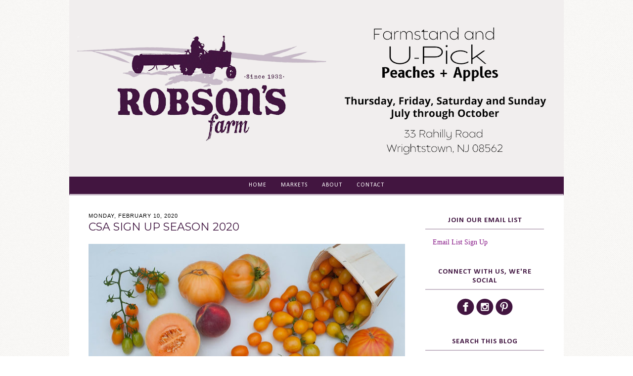

--- FILE ---
content_type: text/html; charset=UTF-8
request_url: http://www.robsonsfarm.com/2020/02/csa-sign-up-season-2020.html
body_size: 17154
content:
<!DOCTYPE html>
<html class='v2' dir='ltr' xmlns='http://www.w3.org/1999/xhtml' xmlns:b='http://www.google.com/2005/gml/b' xmlns:data='http://www.google.com/2005/gml/data' xmlns:expr='http://www.google.com/2005/gml/expr'>
<head>
<link href='https://www.blogger.com/static/v1/widgets/335934321-css_bundle_v2.css' rel='stylesheet' type='text/css'/>
<meta content='IE=EmulateIE7' http-equiv='X-UA-Compatible'/>
<meta content='width=1100' name='viewport'/>
<meta content='text/html; charset=UTF-8' http-equiv='Content-Type'/>
<meta content='blogger' name='generator'/>
<link href='http://www.robsonsfarm.com/favicon.ico' rel='icon' type='image/x-icon'/>
<link href='http://www.robsonsfarm.com/2020/02/csa-sign-up-season-2020.html' rel='canonical'/>
<link rel="alternate" type="application/atom+xml" title="Robson&#39;s Farm - Atom" href="http://www.robsonsfarm.com/feeds/posts/default" />
<link rel="alternate" type="application/rss+xml" title="Robson&#39;s Farm - RSS" href="http://www.robsonsfarm.com/feeds/posts/default?alt=rss" />
<link rel="service.post" type="application/atom+xml" title="Robson&#39;s Farm - Atom" href="https://www.blogger.com/feeds/5067287661801716515/posts/default" />

<link rel="alternate" type="application/atom+xml" title="Robson&#39;s Farm - Atom" href="http://www.robsonsfarm.com/feeds/890601611522323398/comments/default" />
<!--Can't find substitution for tag [blog.ieCssRetrofitLinks]-->
<link href='https://blogger.googleusercontent.com/img/b/R29vZ2xl/AVvXsEhDppzBc-fP_qbxFGEnfzKAtsQlejfkfyLVPPl8fZA-C30O4YacnRGIo9aAU0hpnrViXtknVbGT1JEToBad5_-SOTypWNnvd5Cis5sJSm-jx4_TU_SpsrNE-FKcNDC5qXlLZ4xmgdWO8PBw/s640/yellow+veggie+style2+%25281+of+1%2529.jpg' rel='image_src'/>
<meta content='http://www.robsonsfarm.com/2020/02/csa-sign-up-season-2020.html' property='og:url'/>
<meta content='CSA Sign Up Season 2020' property='og:title'/>
<meta content='     Community Supported Agriculture, (CSA for short) 2020 sign up season is here!   Sign Up Here!!     Cooking....sometimes it&#39;s a drag.......' property='og:description'/>
<meta content='https://blogger.googleusercontent.com/img/b/R29vZ2xl/AVvXsEhDppzBc-fP_qbxFGEnfzKAtsQlejfkfyLVPPl8fZA-C30O4YacnRGIo9aAU0hpnrViXtknVbGT1JEToBad5_-SOTypWNnvd5Cis5sJSm-jx4_TU_SpsrNE-FKcNDC5qXlLZ4xmgdWO8PBw/w1200-h630-p-k-no-nu/yellow+veggie+style2+%25281+of+1%2529.jpg' property='og:image'/>
<title>Robson's Farm: CSA Sign Up Season 2020</title>
<style type='text/css'>@font-face{font-family:'Calibri';font-style:normal;font-weight:400;font-display:swap;src:url(//fonts.gstatic.com/l/font?kit=J7afnpV-BGlaFfdAhLEY67FIEjg&skey=a1029226f80653a8&v=v15)format('woff2');unicode-range:U+0000-00FF,U+0131,U+0152-0153,U+02BB-02BC,U+02C6,U+02DA,U+02DC,U+0304,U+0308,U+0329,U+2000-206F,U+20AC,U+2122,U+2191,U+2193,U+2212,U+2215,U+FEFF,U+FFFD;}@font-face{font-family:'Calibri';font-style:normal;font-weight:700;font-display:swap;src:url(//fonts.gstatic.com/l/font?kit=J7aanpV-BGlaFfdAjAo9_pxqHxIZrCE&skey=cd2dd6afe6bf0eb2&v=v15)format('woff2');unicode-range:U+0000-00FF,U+0131,U+0152-0153,U+02BB-02BC,U+02C6,U+02DA,U+02DC,U+0304,U+0308,U+0329,U+2000-206F,U+20AC,U+2122,U+2191,U+2193,U+2212,U+2215,U+FEFF,U+FFFD;}@font-face{font-family:'Oswald';font-style:normal;font-weight:400;font-display:swap;src:url(//fonts.gstatic.com/s/oswald/v57/TK3_WkUHHAIjg75cFRf3bXL8LICs1_FvsUtiZSSUhiCXABTV.woff2)format('woff2');unicode-range:U+0460-052F,U+1C80-1C8A,U+20B4,U+2DE0-2DFF,U+A640-A69F,U+FE2E-FE2F;}@font-face{font-family:'Oswald';font-style:normal;font-weight:400;font-display:swap;src:url(//fonts.gstatic.com/s/oswald/v57/TK3_WkUHHAIjg75cFRf3bXL8LICs1_FvsUJiZSSUhiCXABTV.woff2)format('woff2');unicode-range:U+0301,U+0400-045F,U+0490-0491,U+04B0-04B1,U+2116;}@font-face{font-family:'Oswald';font-style:normal;font-weight:400;font-display:swap;src:url(//fonts.gstatic.com/s/oswald/v57/TK3_WkUHHAIjg75cFRf3bXL8LICs1_FvsUliZSSUhiCXABTV.woff2)format('woff2');unicode-range:U+0102-0103,U+0110-0111,U+0128-0129,U+0168-0169,U+01A0-01A1,U+01AF-01B0,U+0300-0301,U+0303-0304,U+0308-0309,U+0323,U+0329,U+1EA0-1EF9,U+20AB;}@font-face{font-family:'Oswald';font-style:normal;font-weight:400;font-display:swap;src:url(//fonts.gstatic.com/s/oswald/v57/TK3_WkUHHAIjg75cFRf3bXL8LICs1_FvsUhiZSSUhiCXABTV.woff2)format('woff2');unicode-range:U+0100-02BA,U+02BD-02C5,U+02C7-02CC,U+02CE-02D7,U+02DD-02FF,U+0304,U+0308,U+0329,U+1D00-1DBF,U+1E00-1E9F,U+1EF2-1EFF,U+2020,U+20A0-20AB,U+20AD-20C0,U+2113,U+2C60-2C7F,U+A720-A7FF;}@font-face{font-family:'Oswald';font-style:normal;font-weight:400;font-display:swap;src:url(//fonts.gstatic.com/s/oswald/v57/TK3_WkUHHAIjg75cFRf3bXL8LICs1_FvsUZiZSSUhiCXAA.woff2)format('woff2');unicode-range:U+0000-00FF,U+0131,U+0152-0153,U+02BB-02BC,U+02C6,U+02DA,U+02DC,U+0304,U+0308,U+0329,U+2000-206F,U+20AC,U+2122,U+2191,U+2193,U+2212,U+2215,U+FEFF,U+FFFD;}</style>
<style id='page-skin-1' type='text/css'><!--
/*
-----------------------------------------------
Blog: Robson's Farm
Blog URL: http://robsonsfarm.blogspot.com/
Designer: Beautiful Dawn Designers
Designer URL: http://beautifuldawndesigns.net
Date: February 2014
----------------------------------------------- */
@import url(http://fonts.googleapis.com/css?family=Montserrat);
/* Variable definitions
====================
<Variable name="keycolor" description="Main Color" type="color" default="#66bbdd"/>
<Group description="Page Text" selector="body">
<Variable name="body.font" description="Font" type="font"
default="normal normal 12px Arial, Tahoma, Helvetica, FreeSans, sans-serif"/>
<Variable name="body.text.color" description="Text Color" type="color" default="#222222"/>
</Group>
<Group description="Backgrounds" selector=".body-fauxcolumns-outer">
<Variable name="body.background.color" description="Outer Background" type="color" default="#66bbdd"/>
<Variable name="content.background.color" description="Main Background" type="color" default="#ffffff"/>
<Variable name="header.background.color" description="Header Background" type="color" default="transparent"/>
</Group>
<Group description="Links" selector=".main-outer">
<Variable name="link.color" description="Link Color" type="color" default="#2288bb"/>
<Variable name="link.visited.color" description="Visited Color" type="color" default="#888888"/>
<Variable name="link.hover.color" description="Hover Color" type="color" default="#33aaff"/>
</Group>
<Group description="Blog Title" selector=".header h1">
<Variable name="header.font" description="Font" type="font"
default="normal normal 60px Arial, Tahoma, Helvetica, FreeSans, sans-serif"/>
<Variable name="header.text.color" description="Title Color" type="color" default="#3399bb" />
</Group>
<Group description="Blog Description" selector=".header .description">
<Variable name="description.text.color" description="Description Color" type="color"
default="#777777" />
</Group>
<Group description="Tabs Text" selector=".tabs-inner .widget li a">
<Variable name="tabs.font" description="Font" type="font"
default="normal normal 14px Arial, Tahoma, Helvetica, FreeSans, sans-serif"/>
<Variable name="tabs.text.color" description="Text Color" type="color" default="#999999"/>
<Variable name="tabs.selected.text.color" description="Selected Color" type="color" default="#000000"/>
</Group>
<Group description="Tabs Background" selector=".tabs-outer .PageList">
<Variable name="tabs.background.color" description="Background Color" type="color" default="#f5f5f5"/>
<Variable name="tabs.selected.background.color" description="Selected Color" type="color" default="#eeeeee"/>
</Group>
<Group description="Post Title" selector="h3.post-title, .comments h4">
<Variable name="post.title.font" description="Font" type="font"
default="normal normal 22px Arial, Tahoma, Helvetica, FreeSans, sans-serif"/>
</Group>
<Group description="Date Header" selector=".date-header">
<Variable name="date.header.color" description="Text Color" type="color"
default="#000000"/>
<Variable name="date.header.background.color" description="Background Color" type="color"
default="transparent"/>
</Group>
<Group description="Post Footer" selector=".post-footer">
<Variable name="post.footer.text.color" description="Text Color" type="color" default="#666666"/>
<Variable name="post.footer.background.color" description="Background Color" type="color"
default="#f9f9f9"/>
<Variable name="post.footer.border.color" description="Shadow Color" type="color" default="#eeeeee"/>
</Group>
<Group description="Gadgets" selector="h2">
<Variable name="widget.title.font" description="Title Font" type="font"
default="normal bold 11px Arial, Tahoma, Helvetica, FreeSans, sans-serif"/>
<Variable name="widget.title.text.color" description="Title Color" type="color" default="#000000"/>
<Variable name="widget.alternate.text.color" description="Alternate Color" type="color" default="#999999"/>
</Group>
<Group description="Images" selector=".main-inner">
<Variable name="image.background.color" description="Background Color" type="color" default="#ffffff"/>
<Variable name="image.border.color" description="Border Color" type="color" default="#eeeeee"/>
<Variable name="image.text.color" description="Caption Text Color" type="color" default="#000000"/>
</Group>
<Group description="Accents" selector=".content-inner">
<Variable name="body.rule.color" description="Separator Line Color" type="color" default="#eeeeee"/>
<Variable name="tabs.border.color" description="Tabs Border Color" type="color" default="transparent"/>
</Group>
<Variable name="body.background" description="Body Background" type="background"
color="transparent" default="$(color) none repeat scroll top left"/>
<Variable name="body.background.override" description="Body Background Override" type="string" default=""/>
<Variable name="body.background.gradient.cap" description="Body Gradient Cap" type="url"
default="url(http://www.blogblog.com/1kt/simple/gradients_light.png)"/>
<Variable name="body.background.gradient.tile" description="Body Gradient Tile" type="url"
default="url(http://www.blogblog.com/1kt/simple/body_gradient_tile_light.png)"/>
<Variable name="content.background.color.selector" description="Content Background Color Selector" type="string" default=".content-inner"/>
<Variable name="content.padding" description="Content Padding" type="length" default="10px"/>
<Variable name="content.padding.horizontal" description="Content Horizontal Padding" type="length" default="10px"/>
<Variable name="content.shadow.spread" description="Content Shadow Spread" type="length" default="40px"/>
<Variable name="content.shadow.spread.webkit" description="Content Shadow Spread (WebKit)" type="length" default="5px"/>
<Variable name="content.shadow.spread.ie" description="Content Shadow Spread (IE)" type="length" default="10px"/>
<Variable name="main.border.width" description="Main Border Width" type="length" default="0"/>
<Variable name="header.background.gradient" description="Header Gradient" type="url" default="none"/>
<Variable name="header.shadow.offset.left" description="Header Shadow Offset Left" type="length" default="-1px"/>
<Variable name="header.shadow.offset.top" description="Header Shadow Offset Top" type="length" default="-1px"/>
<Variable name="header.shadow.spread" description="Header Shadow Spread" type="length" default="1px"/>
<Variable name="header.padding" description="Header Padding" type="length" default="30px"/>
<Variable name="header.border.size" description="Header Border Size" type="length" default="1px"/>
<Variable name="header.bottom.border.size" description="Header Bottom Border Size" type="length" default="1px"/>
<Variable name="header.border.horizontalsize" description="Header Horizontal Border Size" type="length" default="0"/>
<Variable name="description.text.size" description="Description Text Size" type="string" default="140%"/>
<Variable name="tabs.margin.top" description="Tabs Margin Top" type="length" default="0" />
<Variable name="tabs.margin.side" description="Tabs Side Margin" type="length" default="30px" />
<Variable name="tabs.background.gradient" description="Tabs Background Gradient" type="url"
default="url(http://www.blogblog.com/1kt/simple/gradients_light.png)"/>
<Variable name="tabs.border.width" description="Tabs Border Width" type="length" default="1px"/>
<Variable name="tabs.bevel.border.width" description="Tabs Bevel Border Width" type="length" default="1px"/>
<Variable name="date.header.padding" description="Date Header Padding" type="string" default="inherit"/>
<Variable name="date.header.letterspacing" description="Date Header Letter Spacing" type="string" default="inherit"/>
<Variable name="date.header.margin" description="Date Header Margin" type="string" default="inherit"/>
<Variable name="post.margin.bottom" description="Post Bottom Margin" type="length" default="25px"/>
<Variable name="image.border.small.size" description="Image Border Small Size" type="length" default="2px"/>
<Variable name="image.border.large.size" description="Image Border Large Size" type="length" default="5px"/>
<Variable name="page.width.selector" description="Page Width Selector" type="string" default=".region-inner"/>
<Variable name="page.width" description="Page Width" type="string" default="auto"/>
<Variable name="main.section.margin" description="Main Section Margin" type="length" default="15px"/>
<Variable name="main.padding" description="Main Padding" type="length" default="15px"/>
<Variable name="main.padding.top" description="Main Padding Top" type="length" default="30px"/>
<Variable name="main.padding.bottom" description="Main Padding Bottom" type="length" default="30px"/>
<Variable name="paging.background"
color="transparent"
description="Background of blog paging area" type="background"
default="transparent none no-repeat scroll top center"/>
<Variable name="footer.bevel" description="Bevel border length of footer" type="length" default="0"/>
<Variable name="startSide" description="Side where text starts in blog language" type="automatic" default="left"/>
<Variable name="endSide" description="Side where text ends in blog language" type="automatic" default="right"/>
*/
/* Content
----------------------------------------------- */
body {
font: normal normal 14px Pontano Sans;
color: #000000;
background: transparent url(http://1.bp.blogspot.com/-eC3yO-_EzeU/UwpDXh6uW5I/AAAAAAAALOU/GTt6HRdvyhs/s0/bg.png) repeat scroll top left;
padding: 0 0 0 0;
}
html body .region-inner {
min-width: 0;
max-width: 100%;
width: auto;
}
a:link {
text-decoration:none;
color: #851585;
}
a:visited {
text-decoration:none;
color: #851585;
}
a:hover {
text-decoration:none;
color: #851585;
}
.body-fauxcolumn-outer .fauxcolumn-inner {
background: transparent none repeat scroll top left;
_background-image: none;
}
.body-fauxcolumn-outer .cap-top {
position: absolute;
z-index: 1;
height: 400px;
width: 100%;
background: transparent url(http://1.bp.blogspot.com/-eC3yO-_EzeU/UwpDXh6uW5I/AAAAAAAALOU/GTt6HRdvyhs/s0/bg.png) repeat scroll top left;
}
.body-fauxcolumn-outer .cap-top .cap-left {
width: 100%;
background: transparent none repeat-x scroll top left;
_background-image: none;
}
.content-outer {
-moz-box-shadow: 0 0 0 rgba(0, 0, 0, .15);
-webkit-box-shadow: 0 0 0 rgba(0, 0, 0, .15);
-goog-ms-box-shadow: 0 0 0 #333333;
box-shadow: 0 0 0 rgba(0, 0, 0, .15);
margin-top: -30px;
margin-bottom: 1px;
}
.content-inner {
padding: 10px 40px;
}
.content-inner {
background-color: transparent;
}
/* Header
----------------------------------------------- */
.header-outer {
background: transparent none repeat-x scroll 0 -400px;
background-image: none;
border-bottom: 0px solid #c7b9c8;
}
.Header h1 {
font: normal normal 40px Arial, Tahoma, Helvetica, FreeSans, sans-serif;
color: #666666;
text-shadow: 0 0 0 rgba(0, 0, 0, .2);
}
.Header h1 a {
color: #666666;
}
.Header .description {
font-size: 18px;
color: #000000;
}
.header-inner .Header .titlewrapper {
padding: 22px 0;
}
.header-inner .Header .descriptionwrapper {
padding: 0 0;
}
/* Tabs
----------------------------------------------- */
.tabs-inner .section:first-child {
border-top: 0 solid transparent;
text-transform: uppercase;
letter-spacing: 1px;
font-size: 13px;
}
.tabs-inner .section:first-child ul {
margin-top: -1px;
border-top: 0px solid #411641;
border-left: 1px solid transparent;
border-right: 1px solid transparent;
padding: 3px;
}
.tabs-inner .widget ul {
background: #421540 none repeat-x scroll 0 -800px;
_background-image: none;
border-bottom: 3px solid #c7b9c8;
margin-top: 0;
margin-left: -30px;
margin-right: -30px;
}
.tabs-inner .widget li a {
display: inline-block;
padding: .6em 1em;
font: normal normal 12px Calibri;
color: #ffffff;
font-weight: 400;
border-left: 1px solid transparent;
border-right: 1px solid transparent;
}
.tabs-inner .widget li:first-child a {
border-left: none;
}
.tabs-inner .widget li.selected a, .tabs-inner .widget li a:hover {
color: #ffffff;
background-color: #411641;
text-decoration: none;
}
/* Columns
----------------------------------------------- */
.main-outer {
border-top: 0 solid transparent;
background-color: #fff;
}
.fauxcolumn-left-outer .fauxcolumn-inner {
border-right: 1px solid transparent;
}
.fauxcolumn-right-outer .fauxcolumn-inner {
border-left: 1px solid transparent;
}
/* Headings
----------------------------------------------- */
h2 {
margin: 0 0 1em 0;
font: normal bold 12px Calibri;
color: #411641;
font-size: 11px;
}
/* Widgets
----------------------------------------------- */
.widget .zippy {
color: #411641;
text-shadow: 2px 2px 1px rgba(0, 0, 0, .1);
}
.widget .popular-posts ul {
list-style: none;
}
/* Posts
----------------------------------------------- */
.date-header span {
background-color: transparent;
color: #000000;
padding-bottom: 0.4em;
letter-spacing: 1px;
text-transform: uppercase;
margin: inherit;
font-family: 'Pontano Sans', sans-serif;
letter-spacing: 1px;
font-weight: 400;
}
h2.date-header {
letter-spacing:2px;
margin-bottom: -17px;
}
.main-inner {
padding-top: 35px;
padding-bottom: 65px;
background-color: #fff;
}
.main-inner .column-center-inner {
padding: 0 0;
}
.main-inner .column-center-inner .section {
margin: 0 1em;
}
.post {
margin: 0 0 45px 0;
}
h3.post-title, .comments h4 {
font-family: 'Montserrat', sans-serif;
color:#411641;
font-size: 22px;
margin: .75em 0 0;
font-weight: 400;
text-transform: uppercase;
}
.post-body {
font-size: 110%;
line-height: 1.7;
position: relative;
}
.post-body img, .post-body .tr-caption-container, .Profile img, .Image img,
.BlogList .item-thumbnail img {
padding: 2px;
background: #ffffff;
border: 1px solid #eeeeee;
-moz-box-shadow: 1px 1px 5px rgba(0, 0, 0, .1);
-webkit-box-shadow: 1px 1px 5px rgba(0, 0, 0, .1);
box-shadow: 1px 1px 5px rgba(0, 0, 0, .1);
}
.post-body img, .post-body .tr-caption-container {
padding: 5px;
}
.post-body .tr-caption-container {
color: #666666;
}
.post-body .tr-caption-container img {
padding: 0;
background: transparent;
border: none;
-moz-box-shadow: 0 0 0 rgba(0, 0, 0, .1);
-webkit-box-shadow: 0 0 0 rgba(0, 0, 0, .1);
box-shadow: 0 0 0 rgba(0, 0, 0, .1);
}
.post-header {
margin: 0 0 1.5em;
line-height: 1.6;
font-size: 90%;
}
.post-footer {
border-top: 1px solid #c7b9c8;
color: #000000;
background-color: #eeeeee;
border-bottom: 0px solid #c7b9c8;
line-height: 1.5;
margin: 20px -2px 0;
padding: 5px 10px;
font-size: 100%;
letter-spacing: 1px;
padding-bottom: 50px;
}
#comments .comment-author {
padding-top: 1.5em;
border-top: 1px solid transparent;
background-position: 0 1.5em;
}
#comments .comment-author:first-child {
padding-top: 0;
border-top: none;
}
.comment-link {
background-color: transparent;
float: right;
font-family: 'Pontano Sans', sans-serif;
margin-left:0.6em;
text-transform: uppercase;
font-weight: 400;
font-size: 14px;
padding-top: 5px;
}
.avatar-image-container {
margin: .2em 0 0;
}
#comments .avatar-image-container img {
border: 1px solid #eeeeee;
}
/* Accents
---------------------------------------------- */
.section-columns td.columns-cell {
border-left: 1px solid transparent;
}
.blog-pager {
background: transparent url(http://www.blogblog.com/1kt/simple/paging_dot.png) repeat-x scroll top center;
}
.blog-pager-older-link, .home-link,
.blog-pager-newer-link {
background-color: transparent;
padding: 5px;
font-size: 15px;
text-transform: uppercase;
letter-spacing: 1px;
}
.footer-outer {
border-top: 1px dashed #bbbbbb;
}
.content-outer{
margin-bottom:0;
}
.content-inner {
padding:0;
}
.header-inner .widget {
margin-left:auto;
margin-right:auto;
}
.header-inner .section{
margin-bottom:20px;
}
h3.post-title a{
color:#411641;
font-size: 22px;
font-weight: 400;
text-transform: uppercase;
}
h3.post-title a:hover{
color: #c7b9c8;
}
.post-header {
font-size:90%;
line-height:1.6;
margin:0 0 15 0;
}
.post-footer{
height: 20px;
background-color: transparent;
margin: 10px 0px 60px -8px;
}
.blog-pager{
background:none;
padding-top: 10px;
}
.main-outer{
padding: 0 10px 0 25px;
}
.main-inner{
padding-bottom:5px;
padding-top:35px
}
.footer-outer{
border-top: 0px;
}
div .widget-content{
margin:0px auto 0 auto;
}
.separator a{
margin-left: 0em !important;
}
.post-body img, .post-body .tr-caption-container {
padding:0px;
}
.post-body img, .post-body .tr-caption-container, .Profile img, .Image img, .BlogList .item-thumbnail img {
background:#FFFFFF none repeat scroll 0 0;
border:none;
padding:0px;
-moz-box-shadow: 0px 0px 0px;
-webkit-box-shadow: rgba(0, 0, 0, 0) 0px 0px 0px;
box-shadow: 0 0 0 0;
}
#sidebar-right-1 h2{
text-align: center;
text-transform: uppercase;
padding: 7px;
border-bottom: 2px solid #c7b9c8;
font-size: 15px;
letter-spacing: 1px;
}
.status-msg-wrap{
margin-bottom: 50px;
margin: -2px auto 50px auto;
}
.profile-textblock{
font-family: arial, sans-serif;
}
.widget-content .profile-img{
margin: auto 9px 6px auto;
}
blockquote{
font-style:italic;
line-height:1.3em;
padding-left: 6px;
}
.section-columns h2{
color: gray;
}
.profile-textblock, .sidebar {
line-height:1.5em;
}
.sidebar li {
line-height:1.5em;
margin:0;
padding:0 0 0.25em 15px;
text-indent:0px;
}
.sidebar ul {
list-style-image:none;
list-style-position:outside;
list-style-type:none;
margin:0;
padding:0;
}
.widget-content img{
margin: 2px auto 2px auto;
}
#Attribution1{
display: none;
}
.blog-feeds{
margin-top:70px;
}
/* Mobile
----------------------------------------------- */
body.mobile  {
padding: 0;
}
.mobile .content-inner {
padding: 0;
}
.mobile .content-outer {
-webkit-box-shadow: 0 0 3px rgba(0, 0, 0, .15);
box-shadow: 0 0 3px rgba(0, 0, 0, .15);
padding: 0 0;
}
body.mobile .AdSense {
margin-left: -0;
}
.mobile .tabs-inner .widget ul {
margin-left: 0;
margin-right: 0;
}
.mobile .post {
margin: 0;
}
.mobile .main-inner .column-center-inner .section {
margin: 0;
}
.mobile .main-inner {
padding-top: 20px;
padding-bottom: 20px;
}
.mobile .main-inner .column-center-inner {
padding: 0;
}
.mobile .date-header span {
padding: 0.4em 10px;
margin: 0 -10px;
}
.mobile h3.post-title {
margin: 0;
}
.mobile .blog-pager {
background: transparent;
}
.mobile .footer-outer {
border-top: none;
}
.mobile .main-inner, .mobile .footer-inner {
background-color: transparent;
}
.mobile-link-button {
background-color: #851585;
}
.mobile-link-button a:link, .mobile-link-button a:visited {
color: transparent;
}
.tabs-fauxborder-left{
margin-top: -20px;
}
.tabs-inner .widget li a
{
border-left: 0;
}.PageList {text-align:center !important;}
.PageList li {display:inline !important; float:none !important;}
--></style>
<style id='template-skin-1' type='text/css'><!--
body {
min-width: 1000px;
}
.content-outer, .content-fauxcolumn-outer, .region-inner {
min-width: 1000px;
max-width: 1000px;
_width: 1000px;
}
.main-inner .columns {
padding-left: 0px;
padding-right: 300px;
}
.main-inner .fauxcolumn-center-outer {
left: 0px;
right: 300px;
/* IE6 does not respect left and right together */
_width: expression(this.parentNode.offsetWidth -
parseInt("0px") -
parseInt("300px") + 'px');
}
.main-inner .fauxcolumn-left-outer {
width: 0px;
}
.main-inner .fauxcolumn-right-outer {
width: 300px;
}
.main-inner .column-left-outer {
width: 0px;
right: 100%;
margin-left: -0px;
}
.main-inner .column-right-outer {
width: 300px;
margin-right: -300px;
}
#layout {
min-width: 0;
}
#layout .content-outer {
min-width: 0;
width: 800px;
}
#layout .region-inner {
min-width: 0;
width: auto;
}
--></style>
<link href='https://www.blogger.com/dyn-css/authorization.css?targetBlogID=5067287661801716515&amp;zx=a4bdcd57-dff3-47f5-be7f-712b4db243ff' media='none' onload='if(media!=&#39;all&#39;)media=&#39;all&#39;' rel='stylesheet'/><noscript><link href='https://www.blogger.com/dyn-css/authorization.css?targetBlogID=5067287661801716515&amp;zx=a4bdcd57-dff3-47f5-be7f-712b4db243ff' rel='stylesheet'/></noscript>
<meta name='google-adsense-platform-account' content='ca-host-pub-1556223355139109'/>
<meta name='google-adsense-platform-domain' content='blogspot.com'/>

<!-- data-ad-client=ca-pub-6935222892436763 -->

</head>
<body class='loading'>
<div class='navbar no-items section' id='navbar'>
</div>
<div class='body-fauxcolumns'>
<div class='fauxcolumn-outer body-fauxcolumn-outer'>
<div class='cap-top'>
<div class='cap-left'></div>
<div class='cap-right'></div>
</div>
<div class='fauxborder-left'>
<div class='fauxborder-right'></div>
<div class='fauxcolumn-inner'>
</div>
</div>
<div class='cap-bottom'>
<div class='cap-left'></div>
<div class='cap-right'></div>
</div>
</div>
</div>
<div class='content'>
<div class='content-fauxcolumns'>
<div class='fauxcolumn-outer content-fauxcolumn-outer'>
<div class='cap-top'>
<div class='cap-left'></div>
<div class='cap-right'></div>
</div>
<div class='fauxborder-left'>
<div class='fauxborder-right'></div>
<div class='fauxcolumn-inner'>
</div>
</div>
<div class='cap-bottom'>
<div class='cap-left'></div>
<div class='cap-right'></div>
</div>
</div>
</div>
<div class='content-outer'>
<div class='content-cap-top cap-top'>
<div class='cap-left'></div>
<div class='cap-right'></div>
</div>
<div class='fauxborder-left content-fauxborder-left'>
<div class='fauxborder-right content-fauxborder-right'></div>
<div class='content-inner'>
<header>
<div class='header-outer'>
<div class='header-cap-top cap-top'>
<div class='cap-left'></div>
<div class='cap-right'></div>
</div>
<div class='fauxborder-left header-fauxborder-left'>
<div class='fauxborder-right header-fauxborder-right'></div>
<div class='region-inner header-inner'>
<div class='header section' id='header'><div class='widget Header' data-version='1' id='Header1'>
<div id='header-inner'>
<a href='http://www.robsonsfarm.com/' style='display: block'>
<img alt='Robson&#39;s Farm' height='357px; ' id='Header1_headerimg' src='https://blogger.googleusercontent.com/img/a/AVvXsEgjd8v-ebxxLYzfOxKpJT97ytA-tez6hN1C2_zv3O-gTQ5MnuxNqIBaEuPCvPP0MFffAO43vAistS4wXl7GTD2E-_0ov8InSKrsgHjrcXsUNIgEdB8g9DMFVCw237rDFLqCI298xQEapyOpPaq3lkZRDnhlCz0caH2u41x5t_iF_w78hhnCawdvffGCDg=s1000' style='display: block' width='1000px; '/>
</a>
</div>
</div></div>
</div>
</div>
<div class='header-cap-bottom cap-bottom'>
<div class='cap-left'></div>
<div class='cap-right'></div>
</div>
</div>
</header>
<div class='tabs-outer'>
<div class='tabs-cap-top cap-top'>
<div class='cap-left'></div>
<div class='cap-right'></div>
</div>
<div class='fauxborder-left tabs-fauxborder-left'>
<div class='fauxborder-right tabs-fauxborder-right'></div>
<div class='region-inner tabs-inner'>
<div class='tabs section' id='crosscol'><div class='widget PageList' data-version='1' id='PageList1'>
<h2>Pages</h2>
<div class='widget-content'>
<ul>
<li>
<a href='http://www.robsonsfarm.com/'>Home</a>
</li>
<li>
<a href='http://robsonsfarm.blogspot.com/p/blog-page.html'>Markets</a>
</li>
<li>
<a href='http://robsonsfarm.blogspot.com/p/about.html'>About</a>
</li>
<li>
<a href='http://robsonsfarm.blogspot.com/p/contact.html'>Contact</a>
</li>
</ul>
<div class='clear'></div>
</div>
</div></div>
<div class='tabs no-items section' id='crosscol-overflow'></div>
</div>
</div>
<div class='tabs-cap-bottom cap-bottom'>
<div class='cap-left'></div>
<div class='cap-right'></div>
</div>
</div>
<div class='main-outer'>
<div class='main-cap-top cap-top'>
<div class='cap-left'></div>
<div class='cap-right'></div>
</div>
<div class='fauxborder-left main-fauxborder-left'>
<div class='fauxborder-right main-fauxborder-right'></div>
<div class='region-inner main-inner'>
<div class='columns fauxcolumns'>
<div class='fauxcolumn-outer fauxcolumn-center-outer'>
<div class='cap-top'>
<div class='cap-left'></div>
<div class='cap-right'></div>
</div>
<div class='fauxborder-left'>
<div class='fauxborder-right'></div>
<div class='fauxcolumn-inner'>
</div>
</div>
<div class='cap-bottom'>
<div class='cap-left'></div>
<div class='cap-right'></div>
</div>
</div>
<div class='fauxcolumn-outer fauxcolumn-left-outer'>
<div class='cap-top'>
<div class='cap-left'></div>
<div class='cap-right'></div>
</div>
<div class='fauxborder-left'>
<div class='fauxborder-right'></div>
<div class='fauxcolumn-inner'>
</div>
</div>
<div class='cap-bottom'>
<div class='cap-left'></div>
<div class='cap-right'></div>
</div>
</div>
<div class='fauxcolumn-outer fauxcolumn-right-outer'>
<div class='cap-top'>
<div class='cap-left'></div>
<div class='cap-right'></div>
</div>
<div class='fauxborder-left'>
<div class='fauxborder-right'></div>
<div class='fauxcolumn-inner'>
</div>
</div>
<div class='cap-bottom'>
<div class='cap-left'></div>
<div class='cap-right'></div>
</div>
</div>
<!-- corrects IE6 width calculation -->
<div class='columns-inner'>
<div class='column-center-outer'>
<div class='column-center-inner'>
<div class='main section' id='main'><div class='widget Blog' data-version='1' id='Blog1'>
<div class='blog-posts hfeed'>
<!--Can't find substitution for tag [defaultAdStart]-->

          <div class="date-outer">
        
<h2 class='date-header'><span>Monday, February 10, 2020</span></h2>

          <div class="date-posts">
        
<div class='post-outer'>
<div class='post hentry'>
<a name='890601611522323398'></a>
<h3 class='post-title entry-title'>
CSA Sign Up Season 2020
</h3>
<div class='post-header'>
<div class='post-header-line-1'></div>
</div>
<div class='post-body entry-content' id='post-body-890601611522323398'>
<div class="separator" style="clear: both; text-align: center;">
<a href="https://blogger.googleusercontent.com/img/b/R29vZ2xl/AVvXsEhDppzBc-fP_qbxFGEnfzKAtsQlejfkfyLVPPl8fZA-C30O4YacnRGIo9aAU0hpnrViXtknVbGT1JEToBad5_-SOTypWNnvd5Cis5sJSm-jx4_TU_SpsrNE-FKcNDC5qXlLZ4xmgdWO8PBw/s1600/yellow+veggie+style2+%25281+of+1%2529.jpg" imageanchor="1" style="margin-left: 1em; margin-right: 1em;"><img border="0" data-original-height="1063" data-original-width="1600" height="424" src="https://blogger.googleusercontent.com/img/b/R29vZ2xl/AVvXsEhDppzBc-fP_qbxFGEnfzKAtsQlejfkfyLVPPl8fZA-C30O4YacnRGIo9aAU0hpnrViXtknVbGT1JEToBad5_-SOTypWNnvd5Cis5sJSm-jx4_TU_SpsrNE-FKcNDC5qXlLZ4xmgdWO8PBw/s640/yellow+veggie+style2+%25281+of+1%2529.jpg" width="640" /></a></div>
<div style="text-align: center;">
<br /></div>
<div style="text-align: center;">
Community Supported Agriculture, (CSA for short) 2020 sign up season is here!</div>
<div style="text-align: center;">
<a href="http://www.robsonsfarm.com/p/buying-club.html" target="_blank">Sign Up Here!!&nbsp;</a></div>
<br />
<div style="text-align: left;">
Cooking....sometimes it's a drag....especially since I don't have a dishwasher in my house so there's a daunting pile of dishes post cooking that haunts me...usually until the next day....or let's be real...the day after. So I try (try being the key word here...like 9 Sundays out of 10) to hang on to a schedule.&nbsp;</div>
<div style="text-align: left;">
<br /></div>
<div style="text-align: left;">
Sweet Sunday afternoons...the meal prep sweet spot.&nbsp; This past Sunday I was staring into the freezer and staring into my mostly empty, aside from a case of seltzer, clementines, and a mix and match of various beers, hard ciders, and wine (priorities people!) and felt fussy. My chicken hadn't defrosted and I was like, now what?!? As I shifted the seltzer I saw some forgotten zucchini I bought a week ago (see farmers have to do that grocery shopping grind during the winter too) and it basically glowed gold. Yassss! A sweet CSA member bought me a veggetti years ago so zucchini noodles with peanut soy dressing it was. Exceptional in taste, fun! (turning zucchini into noodles is extremely satisfying!) and all in all took 1 pan and about 15 minutes to make.&nbsp;&nbsp;</div>
<div style="text-align: left;">
<br /></div>
<div style="text-align: left;">
Circling back to my 9 Sundays out of 10 for meal prep....programs like CSA's can be a great part of your weekly schedule, a Saturday shopping ritual preparing you for Sunday meal prep and a solid accountability partner to keep you eating/cooking local, fresh, and healthy.&nbsp;</div>
<div style="text-align: left;">
<br /></div>
<div style="text-align: left;">
Onward to the details....</div>
<div style="text-align: center;">
<br /></div>
So if you're not familiar with our CSA system we have a Market Style system where you come to a farmers market or our cute little Purple Farmstand and shop from what we have that week and record what you spent. This is subtracted from your account...like a debit type account.<br />
<br />
What we do:<br />
<ul>
<li>Give you an added bonus for signing up. For example if you pay in $100, your account actually starts at $112. Fun right?!&nbsp;</li>
<li>We let you shop when you want to and spend you account as you would like.&nbsp;</li>
<li>Give your a complimentary bunch of flowers each month....because flowers make everything better</li>
<li>Let you use your account toward U-Pick Apples (yes! Peaches this year and Apples!)&nbsp;</li>
</ul>
<div>
What we do NOT do:&nbsp;</div>
<div>
<ul>
<li>Give you a pre-packed box.&nbsp;</li>
<li>Make you shop every week.&nbsp;</li>
<li>Force food upon you that you do not like</li>
</ul>
<div>
**RULES and Changes:&nbsp;</div>
<div>
<div style="font-family: &quot;Pontano Sans&quot;; font-size: 15.4px;">
<ol>
<li><span style="font-family: &quot;pontano sans&quot;, serif; font-size: 11.5pt;">No member can add money to their account if they have above a $50 balance.&nbsp; I will refund you if I see you're above $50&nbsp;</span></li>
<li><span style="font-family: &quot;pontano sans&quot;, serif; font-size: 11.5pt;">No balance greater than $25 will transfer to the following year moving forward of any newly added money. Old balances are grandfathered in but you can not add money until you're below $50.&nbsp;&nbsp;</span></li>
<li><span style="font-family: &quot;pontano sans&quot;, serif; font-size: 11.5pt;">If you transfer your account to another member they also can not carry over more than a $25 balance</span></li>
<li><span style="font-family: &quot;pontano sans&quot;, serif; font-size: 11.5pt;">CSA Season Runs from Second week in June though Last Day of October. We will NOT be open until Thanksgiving.</span></li>
</ol>
</div>
</div>
<div style="text-align: center;">
Sound interesting? Click the link to get some more details and join!&nbsp;</div>
</div>
<div style="text-align: center;">
<a href="https://robsonsfarm.bigcartel.com/" target="_blank">Robson's Farm Market CSA Sign Up</a></div>
<div style='clear: both;'></div>
</div>
<div class='post-footer'>
<div class='post-footer-line post-footer-line-1'><span class='post-author vcard'>
Posted by
<span class='fn'>
<a href='https://www.blogger.com/profile/09828127399858781739' rel='author' title='author profile'>
Robson&#39;s Farm
</a>
</span>
</span>
<span class='post-timestamp'>
</span>
<span class='post-comment-link'>
</span>
<span class='post-icons'>
<span class='item-control blog-admin pid-1767534113'>
<a href='https://www.blogger.com/post-edit.g?blogID=5067287661801716515&postID=890601611522323398&from=pencil' title='Edit Post'>
<img alt='' class='icon-action' height='18' src='https://resources.blogblog.com/img/icon18_edit_allbkg.gif' width='18'/>
</a>
</span>
</span>
<div class='post-share-buttons goog-inline-block'>
<a class='goog-inline-block share-button sb-email' href='https://www.blogger.com/share-post.g?blogID=5067287661801716515&postID=890601611522323398&target=email' target='_blank' title='Email This'><span class='share-button-link-text'>Email This</span></a><a class='goog-inline-block share-button sb-blog' href='https://www.blogger.com/share-post.g?blogID=5067287661801716515&postID=890601611522323398&target=blog' onclick='window.open(this.href, "_blank", "height=270,width=475"); return false;' target='_blank' title='BlogThis!'><span class='share-button-link-text'>BlogThis!</span></a><a class='goog-inline-block share-button sb-twitter' href='https://www.blogger.com/share-post.g?blogID=5067287661801716515&postID=890601611522323398&target=twitter' target='_blank' title='Share to X'><span class='share-button-link-text'>Share to X</span></a><a class='goog-inline-block share-button sb-facebook' href='https://www.blogger.com/share-post.g?blogID=5067287661801716515&postID=890601611522323398&target=facebook' onclick='window.open(this.href, "_blank", "height=430,width=640"); return false;' target='_blank' title='Share to Facebook'><span class='share-button-link-text'>Share to Facebook</span></a><a class='goog-inline-block share-button sb-pinterest' href='https://www.blogger.com/share-post.g?blogID=5067287661801716515&postID=890601611522323398&target=pinterest' target='_blank' title='Share to Pinterest'><span class='share-button-link-text'>Share to Pinterest</span></a>
</div>
</div>
<div class='post-footer-line post-footer-line-2'><span class='post-labels'>
Labels:
<a href='http://www.robsonsfarm.com/search/label/CSA' rel='tag'>CSA</a>,
<a href='http://www.robsonsfarm.com/search/label/market%20csa' rel='tag'>market csa</a>,
<a href='http://www.robsonsfarm.com/search/label/vegetables' rel='tag'>vegetables</a>
</span>
</div>
<div class='post-footer-line post-footer-line-3'><span class='post-location'>
</span>
</div>
</div>
</div>
<div class='comments' id='comments'>
<a name='comments'></a>
<h4>No comments:</h4>
<div id='Blog1_comments-block-wrapper'>
<dl class='avatar-comment-indent' id='comments-block'>
</dl>
</div>
<p class='comment-footer'>
<div class='comment-form'>
<a name='comment-form'></a>
<h4 id='comment-post-message'>Post a Comment</h4>
<p>
</p>
<p>Note: Only a member of this blog may post a comment.</p>
<a href='https://www.blogger.com/comment/frame/5067287661801716515?po=890601611522323398&hl=en&saa=85391&origin=http://www.robsonsfarm.com' id='comment-editor-src'></a>
<iframe allowtransparency='true' class='blogger-iframe-colorize blogger-comment-from-post' frameborder='0' height='410px' id='comment-editor' name='comment-editor' src='' width='100%'></iframe>
<script src='https://www.blogger.com/static/v1/jsbin/2830521187-comment_from_post_iframe.js' type='text/javascript'></script>
<script type='text/javascript'>
      BLOG_CMT_createIframe('https://www.blogger.com/rpc_relay.html');
    </script>
</div>
</p>
</div>
</div>
<!--Can't find substitution for tag [defaultAdEnd]-->
<div class='inline-ad'>
<script type="text/javascript">
    google_ad_client = "ca-pub-6935222892436763";
    google_ad_host = "ca-host-pub-1556223355139109";
    google_ad_host_channel = "L0007";
    google_ad_slot = "7888074533";
    google_ad_width = 300;
    google_ad_height = 250;
</script>
<!-- robsonsfarm_main_Blog1_300x250_as -->
<script type="text/javascript"
src="//pagead2.googlesyndication.com/pagead/show_ads.js">
</script>
</div>
<!--Can't find substitution for tag [adStart]-->

        </div></div>
      
<!--Can't find substitution for tag [adEnd]-->
</div>
<div class='blog-pager' id='blog-pager'>
<span id='blog-pager-newer-link'>
<a class='blog-pager-newer-link' href='http://www.robsonsfarm.com/2020/04/online-ordering-plants-cut-flowers-and.html' id='Blog1_blog-pager-newer-link' title='Newer Post'>Newer Post</a>
</span>
<span id='blog-pager-older-link'>
<a class='blog-pager-older-link' href='http://www.robsonsfarm.com/2019/12/farm-pup-pearys-2nd-birthday.html' id='Blog1_blog-pager-older-link' title='Older Post'>Older Post</a>
</span>
<a class='home-link' href='http://www.robsonsfarm.com/'>Home</a>
</div>
<div class='clear'></div>
<div class='post-feeds'>
<div class='feed-links'>
Subscribe to:
<a class='feed-link' href='http://www.robsonsfarm.com/feeds/890601611522323398/comments/default' target='_blank' type='application/atom+xml'>Post Comments (Atom)</a>
</div>
</div>
</div></div>
</div>
</div>
<div class='column-left-outer'>
<div class='column-left-inner'>
<aside>
</aside>
</div>
</div>
<div class='column-right-outer'>
<div class='column-right-inner'>
<aside>
<div class='sidebar section' id='sidebar-right-1'><div class='widget LinkList' data-version='1' id='LinkList1'>
<h2>Join our Email List</h2>
<div class='widget-content'>
<ul>
<li><a href='https://mailchi.mp/3670632e2003/robsonsfarmemaillist'>Email List Sign Up</a></li>
</ul>
<div class='clear'></div>
</div>
</div><div class='widget HTML' data-version='1' id='HTML1'>
<h2 class='title'>Connect With Us, We're Social</h2>
<div class='widget-content'>
<center>

<a href="https://www.facebook.com/RobsonsFarm"><img src="https://blogger.googleusercontent.com/img/b/R29vZ2xl/AVvXsEgHpq7PUQ3gAoGgz5j5xWnlbyoK4deDJZIcV89K6__9hqsiH-W62wOYuwvzYj8GbJw8dbqxu-_AJZxtrLxNSvRm2JJKbL6xovSfBLtp2K6OGft5e1VVnHgbTp9hap6adaViOKLojF64G0gd/s1600/icon-facebook.png" target="_blank" /></a>

<a href="https://instagram.com/robsonsfarm/"><img src="https://blogger.googleusercontent.com/img/b/R29vZ2xl/AVvXsEi2nGs-vftMvSKcD-HDmlP7KOSmTR8_XCeMPHbzUa5sWVDbQ5lKTENgs6EUMi0qzUVMPZMcMtfUug0Z4aODjf7O_wkTCz7-SbnSeoXYtogarNXTvMLOY6JhP0NX7XCAHdD0roz6oebhYFKG/s1600/icon-instagram.png" target="_blank" /></a>

<a href="https://www.pinterest.com/rrobson/"><img src="https://blogger.googleusercontent.com/img/b/R29vZ2xl/AVvXsEghyphenhyphenGJLSSJteMMY4gGw0dGqhjI7-2-kkOLnadR2NO0w48DP0r-0MuZ3An8f5jFjXcmMFEq-oeDUoD3oTH7EfSSe_cN39tsvGJ5UNDsTbxGb9DR3CXGDRtHb-GlEKr9H7JNkyFqppqA8f6g_/s320/icon-pinterest.png" target="_blank" /></a>

</center>
</div>
<div class='clear'></div>
</div><div class='widget BlogSearch' data-version='1' id='BlogSearch1'>
<h2 class='title'>Search This Blog</h2>
<div class='widget-content'>
<div id='BlogSearch1_form'>
<form action='http://www.robsonsfarm.com/search' class='gsc-search-box' target='_top'>
<table cellpadding='0' cellspacing='0' class='gsc-search-box'>
<tbody>
<tr>
<td class='gsc-input'>
<input autocomplete='off' class='gsc-input' name='q' size='10' title='search' type='text' value=''/>
</td>
<td class='gsc-search-button'>
<input class='gsc-search-button' title='search' type='submit' value='Search'/>
</td>
</tr>
</tbody>
</table>
</form>
</div>
</div>
<div class='clear'></div>
</div><div class='widget Subscribe' data-version='1' id='Subscribe1'>
<div style='white-space:nowrap'>
<h2 class='title'>Subscribe To</h2>
<div class='widget-content'>
<div class='subscribe-wrapper subscribe-type-POST'>
<div class='subscribe expanded subscribe-type-POST' id='SW_READER_LIST_Subscribe1POST' style='display:none;'>
<div class='top'>
<span class='inner' onclick='return(_SW_toggleReaderList(event, "Subscribe1POST"));'>
<img class='subscribe-dropdown-arrow' src='https://resources.blogblog.com/img/widgets/arrow_dropdown.gif'/>
<img align='absmiddle' alt='' border='0' class='feed-icon' src='https://resources.blogblog.com/img/icon_feed12.png'/>
Posts
</span>
<div class='feed-reader-links'>
<a class='feed-reader-link' href='https://www.netvibes.com/subscribe.php?url=http%3A%2F%2Fwww.robsonsfarm.com%2Ffeeds%2Fposts%2Fdefault' target='_blank'>
<img src='https://resources.blogblog.com/img/widgets/subscribe-netvibes.png'/>
</a>
<a class='feed-reader-link' href='https://add.my.yahoo.com/content?url=http%3A%2F%2Fwww.robsonsfarm.com%2Ffeeds%2Fposts%2Fdefault' target='_blank'>
<img src='https://resources.blogblog.com/img/widgets/subscribe-yahoo.png'/>
</a>
<a class='feed-reader-link' href='http://www.robsonsfarm.com/feeds/posts/default' target='_blank'>
<img align='absmiddle' class='feed-icon' src='https://resources.blogblog.com/img/icon_feed12.png'/>
                  Atom
                </a>
</div>
</div>
<div class='bottom'></div>
</div>
<div class='subscribe' id='SW_READER_LIST_CLOSED_Subscribe1POST' onclick='return(_SW_toggleReaderList(event, "Subscribe1POST"));'>
<div class='top'>
<span class='inner'>
<img class='subscribe-dropdown-arrow' src='https://resources.blogblog.com/img/widgets/arrow_dropdown.gif'/>
<span onclick='return(_SW_toggleReaderList(event, "Subscribe1POST"));'>
<img align='absmiddle' alt='' border='0' class='feed-icon' src='https://resources.blogblog.com/img/icon_feed12.png'/>
Posts
</span>
</span>
</div>
<div class='bottom'></div>
</div>
</div>
<div class='subscribe-wrapper subscribe-type-PER_POST'>
<div class='subscribe expanded subscribe-type-PER_POST' id='SW_READER_LIST_Subscribe1PER_POST' style='display:none;'>
<div class='top'>
<span class='inner' onclick='return(_SW_toggleReaderList(event, "Subscribe1PER_POST"));'>
<img class='subscribe-dropdown-arrow' src='https://resources.blogblog.com/img/widgets/arrow_dropdown.gif'/>
<img align='absmiddle' alt='' border='0' class='feed-icon' src='https://resources.blogblog.com/img/icon_feed12.png'/>
Comments
</span>
<div class='feed-reader-links'>
<a class='feed-reader-link' href='https://www.netvibes.com/subscribe.php?url=http%3A%2F%2Fwww.robsonsfarm.com%2Ffeeds%2F890601611522323398%2Fcomments%2Fdefault' target='_blank'>
<img src='https://resources.blogblog.com/img/widgets/subscribe-netvibes.png'/>
</a>
<a class='feed-reader-link' href='https://add.my.yahoo.com/content?url=http%3A%2F%2Fwww.robsonsfarm.com%2Ffeeds%2F890601611522323398%2Fcomments%2Fdefault' target='_blank'>
<img src='https://resources.blogblog.com/img/widgets/subscribe-yahoo.png'/>
</a>
<a class='feed-reader-link' href='http://www.robsonsfarm.com/feeds/890601611522323398/comments/default' target='_blank'>
<img align='absmiddle' class='feed-icon' src='https://resources.blogblog.com/img/icon_feed12.png'/>
                  Atom
                </a>
</div>
</div>
<div class='bottom'></div>
</div>
<div class='subscribe' id='SW_READER_LIST_CLOSED_Subscribe1PER_POST' onclick='return(_SW_toggleReaderList(event, "Subscribe1PER_POST"));'>
<div class='top'>
<span class='inner'>
<img class='subscribe-dropdown-arrow' src='https://resources.blogblog.com/img/widgets/arrow_dropdown.gif'/>
<span onclick='return(_SW_toggleReaderList(event, "Subscribe1PER_POST"));'>
<img align='absmiddle' alt='' border='0' class='feed-icon' src='https://resources.blogblog.com/img/icon_feed12.png'/>
Comments
</span>
</span>
</div>
<div class='bottom'></div>
</div>
</div>
<div style='clear:both'></div>
</div>
</div>
<div class='clear'></div>
</div><div class='widget LinkList' data-version='1' id='LinkList3'>
<h2>Press</h2>
<div class='widget-content'>
<ul>
<li><a href='http://onlinedigeditions.com/publication/index.php?i=403750&m=&l=&p=1&pre=&ver=html5#{"page":32,"issue_id":403750}'>Edible NJ Article: Growing the Next Generation of Jersey Farmers</a></li>
<li><a href='http://www.robsonsfarm.com/2016/05/asbury-park-press-pick-of-crop.html '>Asbury Park Press: Pick of the Crop</a></li>
<li><a href='http://www.robsonsfarm.com/2015/05/a-life-lived-and-four-seasons-from-farm.html'>Rachel Weston's Book</a></li>
<li><a href='http://www.jerseybites.com/2015/10/its-pumpkin-time-in-the-garden-state/ '>It's Pumpkin Time in the Garden State</a></li>
<li><a href='http://thelatinkitchen.com/blogs/news/s/10-food-secrets-farmers-wish-you-knew#7'>Latin Kitchen 10 Secrets Farmers Wish You Knew</a></li>
<li><a href='http://www.nj.com/mercer/index.ssf/2015/03/local_farms_gear_up_for_another_season_of_communit.html '>Gearing Up for Another CSA Season</a></li>
<li><a href='http://www.youtube.com/watch?v=X7qYT6iDU6s'>Burl Co. Times Yellow Beet Video</a></li>
<li><a href='http://www.burlingtoncountytimes.com/news/local/the-beet-is-on/article_ff0e7703-55e9-548c-809f-bab3a3eb20db.html'>Burlington County Times Heirloom Beet Article</a></li>
<li><a href='http://issuu.com/scwebbie/docs/intercom_finalprint_fall2013/1?e=2820664/6004680'>University of South Carolina Intercom Alumni Magazine</a></li>
<li><a href='http://articles.philly.com/2013-12-03/news/44662194_1_young-farmers-older-farmers-ranchers'>Philadelphia Inquirer YF&R</a></li>
<li><a href='http://www.jerseybites.com/2014/06/farm-fresh-friday-market-in-princeton/'>Jersey Bites Article on Princeton Forrestal Market</a></li>
<li><a href='http://m.burlingtoncountytimes.com/life-style/bct-food/jersey-s-just-peachy/article_af14f7bf-2879-515c-8fad-36886578ac5d.html?mode=jqm'>Jersey's Just Peachy Burl. Co. Times Article</a></li>
</ul>
<div class='clear'></div>
</div>
</div><div class='widget PopularPosts' data-version='1' id='PopularPosts1'>
<h2>Popular Posts</h2>
<div class='widget-content popular-posts'>
<ul>
<li>
<div class='item-content'>
<div class='item-thumbnail'>
<a href='http://www.robsonsfarm.com/2016/05/asbury-park-press-pick-of-crop.html' target='_blank'>
<img alt='' border='0' src='https://blogger.googleusercontent.com/img/b/R29vZ2xl/AVvXsEgzV7WoroANPsZmRjhXIerzlkSBfyXoWUrh1rvYhidCe3YwxBsia-y8awtNMFzBYuRipo2QX50te6EPHkDPa47W_JB0JfRDYStL006JTyuc2xYuA-OJHrpdzRjczOj3htXVr57VLlY0zSVs/w72-h72-p-k-no-nu/asbury+park+press+cover3.PNG'/>
</a>
</div>
<div class='item-title'><a href='http://www.robsonsfarm.com/2016/05/asbury-park-press-pick-of-crop.html'>Asbury Park Press: "Pick of the Crop"</a></div>
<div class='item-snippet'>      I owe a very big Thank You to Sarah of the Asbury Park Press for taking  the time to speak with me and for using one of my photos in s...</div>
</div>
<div style='clear: both;'></div>
</li>
<li>
<div class='item-content'>
<div class='item-thumbnail'>
<a href='http://www.robsonsfarm.com/2017/01/winter-trip-to-visit-arizona-ag.html' target='_blank'>
<img alt='' border='0' src='https://blogger.googleusercontent.com/img/b/R29vZ2xl/AVvXsEgy5NWG-b6suDCpCCuGxqLiPDWxEKwKHNhnHfWGB9au9bWx6naiasYOiSxQ-uR9dNLxxGnA3Lk1v04lEbdvgizyb8Gt0HLoHl6otmMN1cKHwtagTNThCn2trxIP8iZ2V3JY9HGEObN1Irjc/w72-h72-p-k-no-nu/az+cacti13.jpg'/>
</a>
</div>
<div class='item-title'><a href='http://www.robsonsfarm.com/2017/01/winter-trip-to-visit-arizona-ag.html'>Winter Trip to Visit Arizona Ag</a></div>
<div class='item-snippet'> I had such an amazing opportunity through the New Jersey Ag Leadership Program to attend the National Farm Bureau Conference in Phoenix, AZ...</div>
</div>
<div style='clear: both;'></div>
</li>
<li>
<div class='item-content'>
<div class='item-thumbnail'>
<a href='http://www.robsonsfarm.com/2018/01/paw-paw-ice-cream.html' target='_blank'>
<img alt='' border='0' src='https://blogger.googleusercontent.com/img/b/R29vZ2xl/AVvXsEhdGLja_GTosDv2kuha9gcNnjcyQzw-CsIpvFP22kZDV6j4u3NdxRZDnR11gUsKskjaDFF8qjcj3HAuMS2FRRwMRLTwU1Ud17OVh40CkDY7r9R29KC3OaOFYsrhdRcR32vWODgtq2b04Xgo/w72-h72-p-k-no-nu/pawpaw+pic2+%25281+of+1%2529.jpg'/>
</a>
</div>
<div class='item-title'><a href='http://www.robsonsfarm.com/2018/01/paw-paw-ice-cream.html'>Paw Paw Ice Cream</a></div>
<div class='item-snippet'>         paw paw fruit     On my winter reading list the first book I read was &quot;Paw Paw, In Search of America&#39;s Forgotten Fruit...</div>
</div>
<div style='clear: both;'></div>
</li>
<li>
<div class='item-content'>
<div class='item-thumbnail'>
<a href='http://www.robsonsfarm.com/2016/03/beet-cake-avocado-pudding-beet-juice.html' target='_blank'>
<img alt='' border='0' src='https://blogger.googleusercontent.com/img/b/R29vZ2xl/AVvXsEgQ7o8mYl-ee7WgsBZgjpuYg6g0IP7tdrjUoMVlPXOZXNGniVNejPwjD1TTuc4S4-74Bz7uYHWw4L9-pQOOcY9L2LD6QCKXkB29XagJRNf3q1hWPIbJUnaNgQ6ycxQM5aBxuRC4dufPVs-P/w72-h72-p-k-no-nu/beet+cake4+%25281+of+1%2529.jpg'/>
</a>
</div>
<div class='item-title'><a href='http://www.robsonsfarm.com/2016/03/beet-cake-avocado-pudding-beet-juice.html'>Beet Cake + Avocado Pudding + Beet Juice Dyed Frosting Birthday Cake  </a></div>
<div class='item-snippet'>     To celebrate my 29 years of life I decided to whip up a little cake using my most favorite thing to grow...BEETS!&#160;     Glorious beets!&#160;...</div>
</div>
<div style='clear: both;'></div>
</li>
<li>
<div class='item-content'>
<div class='item-thumbnail'>
<a href='http://www.robsonsfarm.com/2017/09/hot-pink-photo-shoot.html' target='_blank'>
<img alt='' border='0' src='https://blogger.googleusercontent.com/img/b/R29vZ2xl/AVvXsEi_OREIE8ge6XZLpjdXDUknf7Kz4a3Yk5gGycBjCVaGPU0-pMQ3UqpQCs8SbgYczCCYdaw2X8IqiCuo2V5cUHLpmi05trIbZ4A6FkREZ7EaCEzHw7_1NuCV_DYIp48xeQWjLPrMColj-Zj-/w72-h72-p-k-no-nu/pink+veggie2+on+pink+board4+long3+%25281+of+1%2529.jpg'/>
</a>
</div>
<div class='item-title'><a href='http://www.robsonsfarm.com/2017/09/hot-pink-photo-shoot.html'>Hot Pink Photo Shoot </a></div>
<div class='item-snippet'>        So there is a wall in my house that is the color of the board those veggies are displayed on. Just one wall. I think that&#39;s enou...</div>
</div>
<div style='clear: both;'></div>
</li>
<li>
<div class='item-content'>
<div class='item-thumbnail'>
<a href='http://www.robsonsfarm.com/2014/10/no-spray-fruit.html' target='_blank'>
<img alt='' border='0' src='https://blogger.googleusercontent.com/img/b/R29vZ2xl/AVvXsEhqyMpf-nUW2bEWXtHUlAzPMgPMyQzME0MsSEi0_cqaBN1Tz4BDoKhMjcIacDf-Q0PxSTlphxZn7iWR7OkVRTSzQ5esl4BRWY4rMQS6LO3WV3BYPk7uJcQw4ICCaaLtAXAKTjTdwE6FKXeB/w72-h72-p-k-no-nu/no+spray6+(1%2Bof%2B1).jpg'/>
</a>
</div>
<div class='item-title'><a href='http://www.robsonsfarm.com/2014/10/no-spray-fruit.html'>No Spray Fruit</a></div>
<div class='item-snippet'>  I get asked quite a bit during peach season if they are &quot;no spray&quot; peaches.   No spray.   What does no spray look like?   Well, ...</div>
</div>
<div style='clear: both;'></div>
</li>
<li>
<div class='item-content'>
<div class='item-thumbnail'>
<a href='http://www.robsonsfarm.com/2015/12/dried-flowers-gifts.html' target='_blank'>
<img alt='' border='0' src='https://blogger.googleusercontent.com/img/b/R29vZ2xl/AVvXsEjJ3hBGVFjbbkg20r4_k_Y2zdJbYAUFXQwBPIv0902kBMAUZQlMVLp3QlR4iDJGWPXFvH3vdXgncS9ZFN8rRNjkCVvaVh9au4keJemoxDLFnjyXE_bYCwv1k0yzSjuxPVtsekN0G0zIXKBr/w72-h72-p-k-no-nu/dried+flower+wrapped+celosia+3+%25281+of+1%2529.jpg'/>
</a>
</div>
<div class='item-title'><a href='http://www.robsonsfarm.com/2015/12/dried-flowers-gifts.html'>Dried Flowers + Gifts</a></div>
<div class='item-snippet'>  dried celosia (cock&#39;s comb) and a few sprigs from the Christmas tree   I just finished up the last of wrapping gifts with a little Har...</div>
</div>
<div style='clear: both;'></div>
</li>
<li>
<div class='item-content'>
<div class='item-thumbnail'>
<a href='http://www.robsonsfarm.com/2017/10/salted-honey-pie.html' target='_blank'>
<img alt='' border='0' src='https://blogger.googleusercontent.com/img/b/R29vZ2xl/AVvXsEjrSu0KBJkol-9fk6bmTpZIkLZnx_Uoq6cmcUb3xrx1MBcEjCA-Qwz4VvupzdkmFwwDDV_z7MqosnKRDKc8l9j-VGYdVo39JwEUGPVviES6bQWA9XS0fS7rPtNieydS3tKfMz77tXQkVQab/w72-h72-p-k-no-nu/honey+pie+%25281+of+1%2529.jpg'/>
</a>
</div>
<div class='item-title'><a href='http://www.robsonsfarm.com/2017/10/salted-honey-pie.html'>Salted Honey Pie</a></div>
<div class='item-snippet'>  salted honey pie   So in one week I was gifted honey, purchased honey from a friend at the farmers market and have loads of honey at the p...</div>
</div>
<div style='clear: both;'></div>
</li>
<li>
<div class='item-content'>
<div class='item-thumbnail'>
<a href='http://www.robsonsfarm.com/2020/09/purple-farmstand-hours-and-location.html' target='_blank'>
<img alt='' border='0' src='https://blogger.googleusercontent.com/img/b/R29vZ2xl/AVvXsEinOfPzZT9XM6fTG76b4dRSgcL4n3qsVlztfQY2PTuaGWD89nmN9ItUfy-Z7twVPYTYALNw0W5A-Dyy1HuXO1iwzs-ZA5p91DjndJqUWSV2Y2qWPyg8Ay4XEB-uBza1dcdwKAEd2jjgkb-R/w72-h72-p-k-no-nu/purple+farmstand.jpg'/>
</a>
</div>
<div class='item-title'><a href='http://www.robsonsfarm.com/2020/09/purple-farmstand-hours-and-location.html'>Purple Farmstand Hours and Location</a></div>
<div class='item-snippet'>&#160; UPDATE: We&#39;re closed for the season but can&#39;t wait to see you in the spring for our annual plant sale and for fresh veggies!&#160; Robs...</div>
</div>
<div style='clear: both;'></div>
</li>
<li>
<div class='item-content'>
<div class='item-thumbnail'>
<a href='http://www.robsonsfarm.com/2022/08/u-pick-season.html' target='_blank'>
<img alt='' border='0' src='https://blogger.googleusercontent.com/img/b/R29vZ2xl/AVvXsEi4JC8WebNgCdpsN3G99AjETtSmu7stLc_GncWsF0ZcESMf9mCGLQuBAMkgfSTrjxjX1vqHjQGSuo59jAaI_1DGtWPvpAuI6nGjs4_4ElNWlgRfSuOKzJ18x0RdO2ZYPVmaazVHiw1EVfnRYDB_CXN7hWb6smouJmqBA6SU4pg98gGGNfHX-xqqeN-WAg/w72-h72-p-k-no-nu/peaches11%20(1%20of%201).jpg'/>
</a>
</div>
<div class='item-title'><a href='http://www.robsonsfarm.com/2022/08/u-pick-season.html'>U-Pick Season</a></div>
<div class='item-snippet'>For the most updated information please click over to our new website HERE We are open Thursday and Friday 10-6 and Saturday and Sunday 10-4...</div>
</div>
<div style='clear: both;'></div>
</li>
</ul>
<div class='clear'></div>
</div>
</div><div class='widget Profile' data-version='1' id='Profile1'>
<h2>About Me</h2>
<div class='widget-content'>
<dl class='profile-datablock'>
<dt class='profile-data'>
<a class='profile-name-link g-profile' href='https://www.blogger.com/profile/09828127399858781739' rel='author' style='background-image: url(//www.blogger.com/img/logo-16.png);'>
Robson's Farm
</a>
</dt>
</dl>
<a class='profile-link' href='https://www.blogger.com/profile/09828127399858781739' rel='author'>View my complete profile</a>
<div class='clear'></div>
</div>
</div></div>
</aside>
</div>
</div>
</div>
<div style='clear: both'></div>
<!-- columns -->
</div>
<!-- main -->
</div>
</div>
<div class='main-cap-bottom cap-bottom'>
<div class='cap-left'></div>
<div class='cap-right'></div>
</div>
</div>
<footer>
<div class='footer-outer'>
<div class='footer-cap-top cap-top'>
<div class='cap-left'></div>
<div class='cap-right'></div>
</div>
<div class='fauxborder-left footer-fauxborder-left'>
<div class='fauxborder-right footer-fauxborder-right'></div>
<div class='region-inner footer-inner'>
<div class='foot no-items section' id='footer-1'></div>
<table border='0' cellpadding='0' cellspacing='0' class='section-columns columns-2'>
<tbody>
<tr>
<td class='first columns-cell'>
<div class='foot no-items section' id='footer-2-1'></div>
</td>
<td class='columns-cell'>
<div class='foot no-items section' id='footer-2-2'></div>
</td>
</tr>
</tbody>
</table>
<!-- outside of the include in order to lock Attribution widget -->
<div class='foot no-items section' id='footer-3'></div>
</div>
</div>
<div class='footer-cap-bottom cap-bottom'>
<div class='cap-left'></div>
<div class='cap-right'></div>
</div>
</div>
<div align='center'>Copyright &#169;Robson's Farm. Designed By <a href='http://beautifuldawndesigns.net'>Beautiful Dawn Designs</a></div>
</footer>
<!-- content -->
</div>
</div>
<div class='content-cap-bottom cap-bottom'>
<div class='cap-left'></div>
<div class='cap-right'></div>
</div>
</div>
</div>
<script type='text/javascript'>
    window.setTimeout(function() {
        document.body.className = document.body.className.replace('loading', '');
      }, 10);
  </script>

<script type="text/javascript" src="https://www.blogger.com/static/v1/widgets/3845888474-widgets.js"></script>
<script type='text/javascript'>
window['__wavt'] = 'AOuZoY5YJcK3w9WP5acWUS6FY6W3yoOT5g:1768702363132';_WidgetManager._Init('//www.blogger.com/rearrange?blogID\x3d5067287661801716515','//www.robsonsfarm.com/2020/02/csa-sign-up-season-2020.html','5067287661801716515');
_WidgetManager._SetDataContext([{'name': 'blog', 'data': {'blogId': '5067287661801716515', 'title': 'Robson\x27s Farm', 'url': 'http://www.robsonsfarm.com/2020/02/csa-sign-up-season-2020.html', 'canonicalUrl': 'http://www.robsonsfarm.com/2020/02/csa-sign-up-season-2020.html', 'homepageUrl': 'http://www.robsonsfarm.com/', 'searchUrl': 'http://www.robsonsfarm.com/search', 'canonicalHomepageUrl': 'http://www.robsonsfarm.com/', 'blogspotFaviconUrl': 'http://www.robsonsfarm.com/favicon.ico', 'bloggerUrl': 'https://www.blogger.com', 'hasCustomDomain': true, 'httpsEnabled': false, 'enabledCommentProfileImages': true, 'gPlusViewType': 'FILTERED_POSTMOD', 'adultContent': false, 'analyticsAccountNumber': '', 'encoding': 'UTF-8', 'locale': 'en', 'localeUnderscoreDelimited': 'en', 'languageDirection': 'ltr', 'isPrivate': false, 'isMobile': false, 'isMobileRequest': false, 'mobileClass': '', 'isPrivateBlog': false, 'isDynamicViewsAvailable': true, 'feedLinks': '\x3clink rel\x3d\x22alternate\x22 type\x3d\x22application/atom+xml\x22 title\x3d\x22Robson\x26#39;s Farm - Atom\x22 href\x3d\x22http://www.robsonsfarm.com/feeds/posts/default\x22 /\x3e\n\x3clink rel\x3d\x22alternate\x22 type\x3d\x22application/rss+xml\x22 title\x3d\x22Robson\x26#39;s Farm - RSS\x22 href\x3d\x22http://www.robsonsfarm.com/feeds/posts/default?alt\x3drss\x22 /\x3e\n\x3clink rel\x3d\x22service.post\x22 type\x3d\x22application/atom+xml\x22 title\x3d\x22Robson\x26#39;s Farm - Atom\x22 href\x3d\x22https://www.blogger.com/feeds/5067287661801716515/posts/default\x22 /\x3e\n\n\x3clink rel\x3d\x22alternate\x22 type\x3d\x22application/atom+xml\x22 title\x3d\x22Robson\x26#39;s Farm - Atom\x22 href\x3d\x22http://www.robsonsfarm.com/feeds/890601611522323398/comments/default\x22 /\x3e\n', 'meTag': '', 'adsenseClientId': 'ca-pub-6935222892436763', 'adsenseHostId': 'ca-host-pub-1556223355139109', 'adsenseHasAds': true, 'adsenseAutoAds': false, 'boqCommentIframeForm': true, 'loginRedirectParam': '', 'view': '', 'dynamicViewsCommentsSrc': '//www.blogblog.com/dynamicviews/4224c15c4e7c9321/js/comments.js', 'dynamicViewsScriptSrc': '//www.blogblog.com/dynamicviews/2dfa401275732ff9', 'plusOneApiSrc': 'https://apis.google.com/js/platform.js', 'disableGComments': true, 'interstitialAccepted': false, 'sharing': {'platforms': [{'name': 'Get link', 'key': 'link', 'shareMessage': 'Get link', 'target': ''}, {'name': 'Facebook', 'key': 'facebook', 'shareMessage': 'Share to Facebook', 'target': 'facebook'}, {'name': 'BlogThis!', 'key': 'blogThis', 'shareMessage': 'BlogThis!', 'target': 'blog'}, {'name': 'X', 'key': 'twitter', 'shareMessage': 'Share to X', 'target': 'twitter'}, {'name': 'Pinterest', 'key': 'pinterest', 'shareMessage': 'Share to Pinterest', 'target': 'pinterest'}, {'name': 'Email', 'key': 'email', 'shareMessage': 'Email', 'target': 'email'}], 'disableGooglePlus': true, 'googlePlusShareButtonWidth': 0, 'googlePlusBootstrap': '\x3cscript type\x3d\x22text/javascript\x22\x3ewindow.___gcfg \x3d {\x27lang\x27: \x27en\x27};\x3c/script\x3e'}, 'hasCustomJumpLinkMessage': false, 'jumpLinkMessage': 'Read more', 'pageType': 'item', 'postId': '890601611522323398', 'postImageThumbnailUrl': 'https://blogger.googleusercontent.com/img/b/R29vZ2xl/AVvXsEhDppzBc-fP_qbxFGEnfzKAtsQlejfkfyLVPPl8fZA-C30O4YacnRGIo9aAU0hpnrViXtknVbGT1JEToBad5_-SOTypWNnvd5Cis5sJSm-jx4_TU_SpsrNE-FKcNDC5qXlLZ4xmgdWO8PBw/s72-c/yellow+veggie+style2+%25281+of+1%2529.jpg', 'postImageUrl': 'https://blogger.googleusercontent.com/img/b/R29vZ2xl/AVvXsEhDppzBc-fP_qbxFGEnfzKAtsQlejfkfyLVPPl8fZA-C30O4YacnRGIo9aAU0hpnrViXtknVbGT1JEToBad5_-SOTypWNnvd5Cis5sJSm-jx4_TU_SpsrNE-FKcNDC5qXlLZ4xmgdWO8PBw/s640/yellow+veggie+style2+%25281+of+1%2529.jpg', 'pageName': 'CSA Sign Up Season 2020', 'pageTitle': 'Robson\x27s Farm: CSA Sign Up Season 2020'}}, {'name': 'features', 'data': {}}, {'name': 'messages', 'data': {'edit': 'Edit', 'linkCopiedToClipboard': 'Link copied to clipboard!', 'ok': 'Ok', 'postLink': 'Post Link'}}, {'name': 'template', 'data': {'name': 'custom', 'localizedName': 'Custom', 'isResponsive': false, 'isAlternateRendering': false, 'isCustom': true}}, {'name': 'view', 'data': {'classic': {'name': 'classic', 'url': '?view\x3dclassic'}, 'flipcard': {'name': 'flipcard', 'url': '?view\x3dflipcard'}, 'magazine': {'name': 'magazine', 'url': '?view\x3dmagazine'}, 'mosaic': {'name': 'mosaic', 'url': '?view\x3dmosaic'}, 'sidebar': {'name': 'sidebar', 'url': '?view\x3dsidebar'}, 'snapshot': {'name': 'snapshot', 'url': '?view\x3dsnapshot'}, 'timeslide': {'name': 'timeslide', 'url': '?view\x3dtimeslide'}, 'isMobile': false, 'title': 'CSA Sign Up Season 2020', 'description': '     Community Supported Agriculture, (CSA for short) 2020 sign up season is here!   Sign Up Here!!\xa0    Cooking....sometimes it\x27s a drag.......', 'featuredImage': 'https://blogger.googleusercontent.com/img/b/R29vZ2xl/AVvXsEhDppzBc-fP_qbxFGEnfzKAtsQlejfkfyLVPPl8fZA-C30O4YacnRGIo9aAU0hpnrViXtknVbGT1JEToBad5_-SOTypWNnvd5Cis5sJSm-jx4_TU_SpsrNE-FKcNDC5qXlLZ4xmgdWO8PBw/s640/yellow+veggie+style2+%25281+of+1%2529.jpg', 'url': 'http://www.robsonsfarm.com/2020/02/csa-sign-up-season-2020.html', 'type': 'item', 'isSingleItem': true, 'isMultipleItems': false, 'isError': false, 'isPage': false, 'isPost': true, 'isHomepage': false, 'isArchive': false, 'isLabelSearch': false, 'postId': 890601611522323398}}]);
_WidgetManager._RegisterWidget('_HeaderView', new _WidgetInfo('Header1', 'header', document.getElementById('Header1'), {}, 'displayModeFull'));
_WidgetManager._RegisterWidget('_PageListView', new _WidgetInfo('PageList1', 'crosscol', document.getElementById('PageList1'), {'title': 'Pages', 'links': [{'isCurrentPage': false, 'href': 'http://www.robsonsfarm.com/', 'id': '0', 'title': 'Home'}, {'isCurrentPage': false, 'href': 'http://robsonsfarm.blogspot.com/p/blog-page.html', 'title': 'Markets'}, {'isCurrentPage': false, 'href': 'http://robsonsfarm.blogspot.com/p/about.html', 'title': 'About'}, {'isCurrentPage': false, 'href': 'http://robsonsfarm.blogspot.com/p/contact.html', 'title': 'Contact'}], 'mobile': false, 'showPlaceholder': true, 'hasCurrentPage': false}, 'displayModeFull'));
_WidgetManager._RegisterWidget('_BlogView', new _WidgetInfo('Blog1', 'main', document.getElementById('Blog1'), {'cmtInteractionsEnabled': false, 'lightboxEnabled': true, 'lightboxModuleUrl': 'https://www.blogger.com/static/v1/jsbin/4049919853-lbx.js', 'lightboxCssUrl': 'https://www.blogger.com/static/v1/v-css/828616780-lightbox_bundle.css'}, 'displayModeFull'));
_WidgetManager._RegisterWidget('_LinkListView', new _WidgetInfo('LinkList1', 'sidebar-right-1', document.getElementById('LinkList1'), {}, 'displayModeFull'));
_WidgetManager._RegisterWidget('_HTMLView', new _WidgetInfo('HTML1', 'sidebar-right-1', document.getElementById('HTML1'), {}, 'displayModeFull'));
_WidgetManager._RegisterWidget('_BlogSearchView', new _WidgetInfo('BlogSearch1', 'sidebar-right-1', document.getElementById('BlogSearch1'), {}, 'displayModeFull'));
_WidgetManager._RegisterWidget('_SubscribeView', new _WidgetInfo('Subscribe1', 'sidebar-right-1', document.getElementById('Subscribe1'), {}, 'displayModeFull'));
_WidgetManager._RegisterWidget('_LinkListView', new _WidgetInfo('LinkList3', 'sidebar-right-1', document.getElementById('LinkList3'), {}, 'displayModeFull'));
_WidgetManager._RegisterWidget('_PopularPostsView', new _WidgetInfo('PopularPosts1', 'sidebar-right-1', document.getElementById('PopularPosts1'), {}, 'displayModeFull'));
_WidgetManager._RegisterWidget('_ProfileView', new _WidgetInfo('Profile1', 'sidebar-right-1', document.getElementById('Profile1'), {}, 'displayModeFull'));
</script>
</body>
</html>

--- FILE ---
content_type: text/html; charset=utf-8
request_url: https://www.google.com/recaptcha/api2/aframe
body_size: 267
content:
<!DOCTYPE HTML><html><head><meta http-equiv="content-type" content="text/html; charset=UTF-8"></head><body><script nonce="9_8rMymrcGmuQfDRmI2IOg">/** Anti-fraud and anti-abuse applications only. See google.com/recaptcha */ try{var clients={'sodar':'https://pagead2.googlesyndication.com/pagead/sodar?'};window.addEventListener("message",function(a){try{if(a.source===window.parent){var b=JSON.parse(a.data);var c=clients[b['id']];if(c){var d=document.createElement('img');d.src=c+b['params']+'&rc='+(localStorage.getItem("rc::a")?sessionStorage.getItem("rc::b"):"");window.document.body.appendChild(d);sessionStorage.setItem("rc::e",parseInt(sessionStorage.getItem("rc::e")||0)+1);localStorage.setItem("rc::h",'1768702365344');}}}catch(b){}});window.parent.postMessage("_grecaptcha_ready", "*");}catch(b){}</script></body></html>